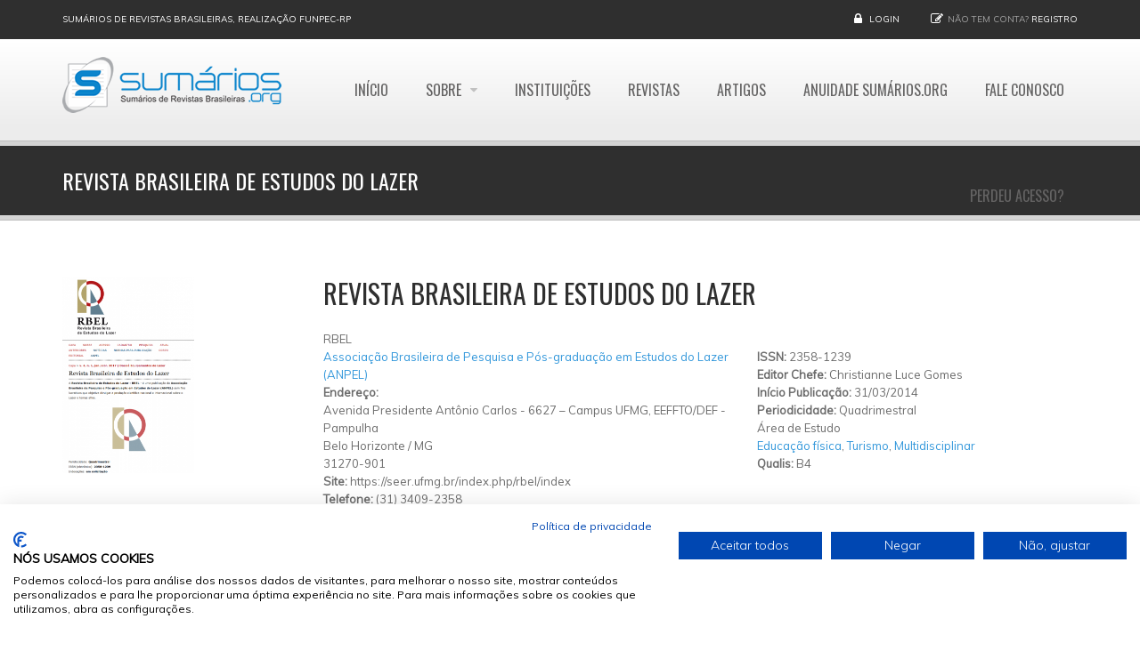

--- FILE ---
content_type: text/html; charset=utf-8
request_url: https://www.google.com/recaptcha/api2/aframe
body_size: 268
content:
<!DOCTYPE HTML><html><head><meta http-equiv="content-type" content="text/html; charset=UTF-8"></head><body><script nonce="9N7_YKFXej2emB_fdXCxzg">/** Anti-fraud and anti-abuse applications only. See google.com/recaptcha */ try{var clients={'sodar':'https://pagead2.googlesyndication.com/pagead/sodar?'};window.addEventListener("message",function(a){try{if(a.source===window.parent){var b=JSON.parse(a.data);var c=clients[b['id']];if(c){var d=document.createElement('img');d.src=c+b['params']+'&rc='+(localStorage.getItem("rc::a")?sessionStorage.getItem("rc::b"):"");window.document.body.appendChild(d);sessionStorage.setItem("rc::e",parseInt(sessionStorage.getItem("rc::e")||0)+1);localStorage.setItem("rc::h",'1768844423677');}}}catch(b){}});window.parent.postMessage("_grecaptcha_ready", "*");}catch(b){}</script></body></html>